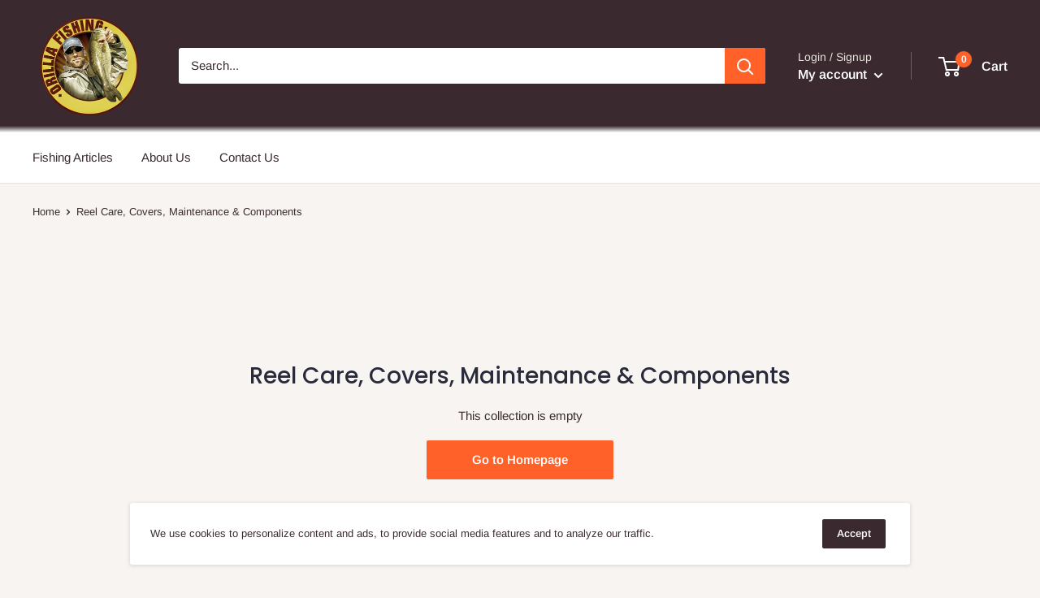

--- FILE ---
content_type: text/css
request_url: https://www.orilliafishing.com/cdn/shop/t/10/assets/bold-upsell-custom.css?v=150135899998303055901639009535
body_size: -692
content:
/*# sourceMappingURL=/cdn/shop/t/10/assets/bold-upsell-custom.css.map?v=150135899998303055901639009535 */


--- FILE ---
content_type: text/javascript
request_url: https://www.orilliafishing.com/cdn/shop/t/10/assets/custom.js?v=90373254691674712701621819886
body_size: -688
content:
//# sourceMappingURL=/cdn/shop/t/10/assets/custom.js.map?v=90373254691674712701621819886
